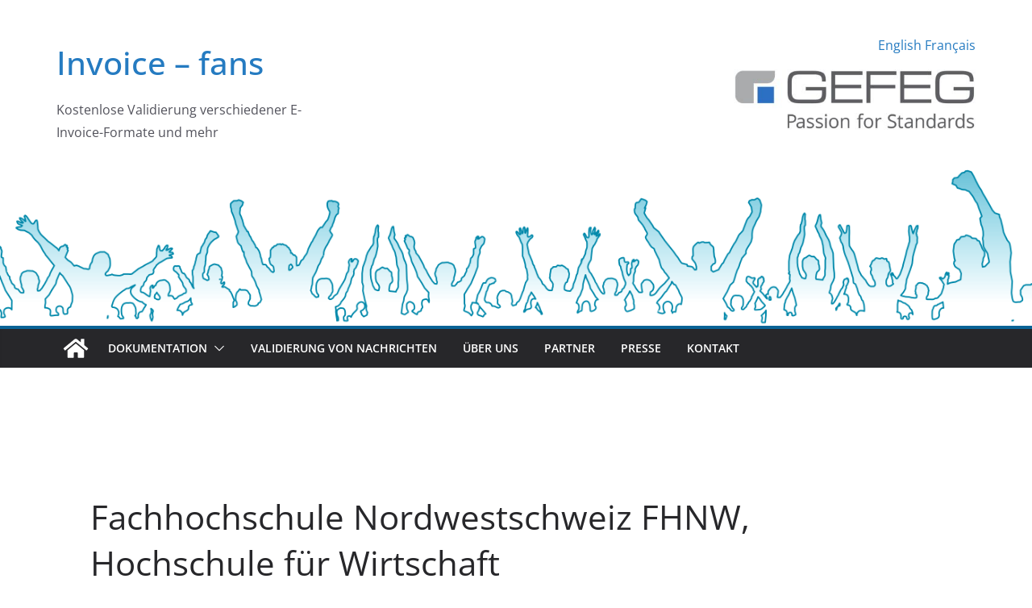

--- FILE ---
content_type: text/css
request_url: https://invoice.fans/wp-content/themes/colormag-child/style.css?ver=6.9
body_size: 545
content:
/*
Theme Name: ColorMag GEFEG Child
Theme URI: https://themegrill.com/themes/colormag/
Author: GEFEG mbH
Author URI: https://gefeg.com
Template: colormag
Description: ColorMag Child Version: 1.2.0
License: GNU General Public License, version 3 (GPLv3)
License URI: http://www.gnu.org/licenses/gpl-3.0.txt
Tags: one-column, two-columns, right-sidebar, left-sidebar, flexible-header, custom-header, custom-background, custom-menu, custom-colors, sticky-post, threaded-comments, translation-ready, featured-images, theme-options, post-formats, footer-widgets, blog, e-commerce, news, rtl-language-support
Text Domain: colormag-child
*/

